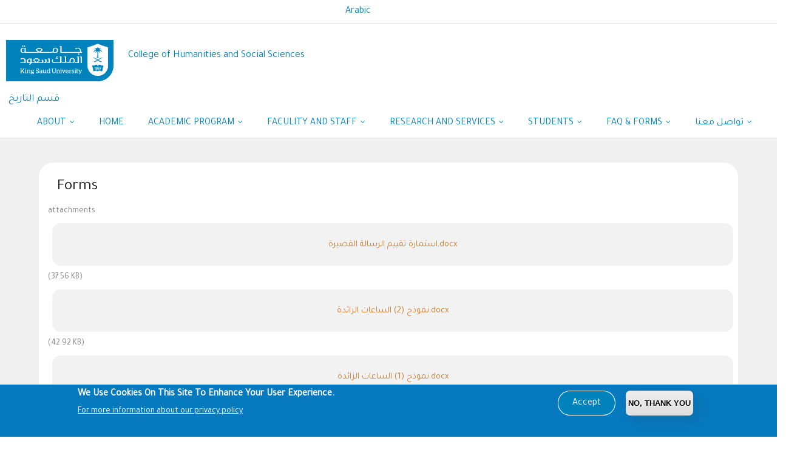

--- FILE ---
content_type: text/html; charset=UTF-8
request_url: https://chss.ksu.edu.sa/en/node/1093
body_size: 40892
content:
<!DOCTYPE html>
<html lang="en" dir="ltr" prefix="content: http://purl.org/rss/1.0/modules/content/  dc: http://purl.org/dc/terms/  foaf: http://xmlns.com/foaf/0.1/  og: http://ogp.me/ns#  rdfs: http://www.w3.org/2000/01/rdf-schema#  schema: http://schema.org/  sioc: http://rdfs.org/sioc/ns#  sioct: http://rdfs.org/sioc/types#  skos: http://www.w3.org/2004/02/skos/core#  xsd: http://www.w3.org/2001/XMLSchema# ">
	<head>
		<meta charset="utf-8" />
<script async src="https://www.googletagmanager.com/gtag/js?id=G-46VNCBLW3C"></script>
<script>window.dataLayer = window.dataLayer || [];function gtag(){dataLayer.push(arguments)};gtag("js", new Date());gtag("set", "developer_id.dMDhkMT", true);gtag("config", "G-46VNCBLW3C", {"groups":"default","page_placeholder":"PLACEHOLDER_page_location"});</script>
<style>/* @see https://github.com/aFarkas/lazysizes#broken-image-symbol */.js img.lazyload:not([src]) { visibility: hidden; }/* @see https://github.com/aFarkas/lazysizes#automatically-setting-the-sizes-attribute */.js img.lazyloaded[data-sizes=auto] { display: block; width: 100%; }/* Transition effect. */.js .lazyload, .js .lazyloading { opacity: 0; }.js .lazyloaded { opacity: 1; -webkit-transition: opacity 2000ms; transition: opacity 2000ms; }</style>
<link rel="canonical" href="http://chss.ksu.edu.sa/en/node/1093" />
<meta name="Generator" content="Drupal 9 (https://www.drupal.org)" />
<meta name="MobileOptimized" content="width" />
<meta name="HandheldFriendly" content="true" />
<meta name="viewport" content="width=device-width, initial-scale=1.0" />
<style>div#sliding-popup, div#sliding-popup .eu-cookie-withdraw-banner, .eu-cookie-withdraw-tab {background: #0779bf} div#sliding-popup.eu-cookie-withdraw-wrapper { background: transparent; } #sliding-popup h1, #sliding-popup h2, #sliding-popup h3, #sliding-popup p, #sliding-popup label, #sliding-popup div, .eu-cookie-compliance-more-button, .eu-cookie-compliance-secondary-button, .eu-cookie-withdraw-tab { color: #ffffff;} .eu-cookie-withdraw-tab { border-color: #ffffff;}</style>
<link rel="alternate" hreflang="x-default" href="http://chss.ksu.edu.sa/ar/node/1093" />
<link rel="alternate" hreflang="ar" href="http://chss.ksu.edu.sa/ar/node/1093" />
<link rel="alternate" hreflang="en" href="http://chss.ksu.edu.sa/en/node/1093" />
<link rel="icon" href="/themes/custom/gavias_enzio/favicon.png" type="image/png" />

			<title>Forms | College of Humanities and Social Sciences</title>
			<link rel="stylesheet" media="all" href="/sites/chss.ksu.edu.sa/files/css/css_WvfMJsRfZ7yvLJzX8vmYFMwTutAEhUxbEDvO6l3Phvw.css" />
<link rel="stylesheet" media="all" href="//cdnjs.cloudflare.com/ajax/libs/font-awesome/6.4.2/css/all.min.css" />
<link rel="stylesheet" media="all" href="/sites/chss.ksu.edu.sa/files/css/css_IR4G4E-L2GMO3fegYPegB_aIMw5DkCqB5w5WRcMxpFg.css" />
<link rel="stylesheet" media="all" href="//fonts.googleapis.com/css?family=Roboto:400,500,700" />
<link rel="stylesheet" media="all" href="/sites/chss.ksu.edu.sa/files/css/css_d8onQ2pp1ZO6lxsk9k5Qkjc8tyQaEfUE0opyhzUTPPw.css" />


				<script type="application/json" data-drupal-selector="drupal-settings-json">{"path":{"baseUrl":"\/","scriptPath":null,"pathPrefix":"en\/","currentPath":"node\/1093","currentPathIsAdmin":false,"isFront":false,"currentLanguage":"en"},"pluralDelimiter":"\u0003","suppressDeprecationErrors":true,"custom_ksu_selectors":[],"custom_ksu_selectors_data":[],"google_analytics":{"account":"G-46VNCBLW3C","trackOutbound":true,"trackMailto":true,"trackTel":true,"trackDownload":true,"trackDownloadExtensions":"7z|aac|arc|arj|asf|asx|avi|bin|csv|doc(x|m)?|dot(x|m)?|exe|flv|gif|gz|gzip|hqx|jar|jpe?g|js|mp(2|3|4|e?g)|mov(ie)?|msi|msp|pdf|phps|png|ppt(x|m)?|pot(x|m)?|pps(x|m)?|ppam|sld(x|m)?|thmx|qtm?|ra(m|r)?|sea|sit|tar|tgz|torrent|txt|wav|wma|wmv|wpd|xls(x|m|b)?|xlt(x|m)|xlam|xml|z|zip"},"lazy":{"lazysizes":{"lazyClass":"lazyload","loadedClass":"lazyloaded","loadingClass":"lazyloading","preloadClass":"lazypreload","errorClass":"lazyerror","autosizesClass":"lazyautosizes","srcAttr":"data-src","srcsetAttr":"data-srcset","sizesAttr":"data-sizes","minSize":40,"customMedia":[],"init":true,"expFactor":1.5,"hFac":0.8,"loadMode":2,"loadHidden":true,"ricTimeout":0,"throttleDelay":125,"plugins":[]},"placeholderSrc":"","preferNative":true,"minified":true,"libraryPath":"\/libraries\/lazysizes"},"eu_cookie_compliance":{"cookie_policy_version":"1.0.0","popup_enabled":true,"popup_agreed_enabled":false,"popup_hide_agreed":false,"popup_clicking_confirmation":false,"popup_scrolling_confirmation":false,"popup_html_info":"\u003Cdiv aria-labelledby=\u0022popup-text\u0022  class=\u0022eu-cookie-compliance-banner eu-cookie-compliance-banner-info eu-cookie-compliance-banner--opt-in\u0022\u003E\n  \u003Cdiv class=\u0022popup-content info eu-cookie-compliance-content\u0022\u003E\n        \u003Cdiv id=\u0022popup-text\u0022 class=\u0022eu-cookie-compliance-message\u0022 role=\u0022document\u0022\u003E\n      \u003Ch2\u003EWe use cookies on this site to enhance your user experience.\u003C\/h2\u003E\n              \u003Cbutton type=\u0022button\u0022 class=\u0022find-more-button eu-cookie-compliance-more-button\u0022\u003EFor more information about our privacy policy\u003C\/button\u003E\n          \u003C\/div\u003E\n\n    \n    \u003Cdiv id=\u0022popup-buttons\u0022 class=\u0022eu-cookie-compliance-buttons\u0022\u003E\n            \u003Cbutton type=\u0022button\u0022 class=\u0022agree-button eu-cookie-compliance-secondary-button button button--small\u0022\u003EAccept\u003C\/button\u003E\n              \u003Cbutton type=\u0022button\u0022 class=\u0022decline-button eu-cookie-compliance-default-button button button--small button--primary\u0022\u003ENo, Thank you\u003C\/button\u003E\n          \u003C\/div\u003E\n  \u003C\/div\u003E\n\u003C\/div\u003E","use_mobile_message":false,"mobile_popup_html_info":"\u003Cdiv aria-labelledby=\u0022popup-text\u0022  class=\u0022eu-cookie-compliance-banner eu-cookie-compliance-banner-info eu-cookie-compliance-banner--opt-in\u0022\u003E\n  \u003Cdiv class=\u0022popup-content info eu-cookie-compliance-content\u0022\u003E\n        \u003Cdiv id=\u0022popup-text\u0022 class=\u0022eu-cookie-compliance-message\u0022 role=\u0022document\u0022\u003E\n      \u003Ch2\u003EWe use cookies on this site to enhance your user experience\u003C\/h2\u003E\u003Cp\u003EBy tapping the Accept button, you agree to us doing so.\u003C\/p\u003E\n              \u003Cbutton type=\u0022button\u0022 class=\u0022find-more-button eu-cookie-compliance-more-button\u0022\u003EFor more information about our privacy policy\u003C\/button\u003E\n          \u003C\/div\u003E\n\n    \n    \u003Cdiv id=\u0022popup-buttons\u0022 class=\u0022eu-cookie-compliance-buttons\u0022\u003E\n            \u003Cbutton type=\u0022button\u0022 class=\u0022agree-button eu-cookie-compliance-secondary-button button button--small\u0022\u003EAccept\u003C\/button\u003E\n              \u003Cbutton type=\u0022button\u0022 class=\u0022decline-button eu-cookie-compliance-default-button button button--small button--primary\u0022\u003ENo, Thank you\u003C\/button\u003E\n          \u003C\/div\u003E\n  \u003C\/div\u003E\n\u003C\/div\u003E","mobile_breakpoint":768,"popup_html_agreed":false,"popup_use_bare_css":false,"popup_height":"auto","popup_width":"100%","popup_delay":1000,"popup_link":"https:\/\/ksu.edu.sa\/en\/privacy","popup_link_new_window":true,"popup_position":false,"fixed_top_position":true,"popup_language":"en","store_consent":false,"better_support_for_screen_readers":false,"cookie_name":"","reload_page":false,"domain":"","domain_all_sites":false,"popup_eu_only":false,"popup_eu_only_js":false,"cookie_lifetime":100,"cookie_session":0,"set_cookie_session_zero_on_disagree":0,"disagree_do_not_show_popup":false,"method":"opt_in","automatic_cookies_removal":true,"allowed_cookies":"","withdraw_markup":"\u003Cbutton type=\u0022button\u0022 class=\u0022eu-cookie-withdraw-tab\u0022\u003EPrivacy settings\u003C\/button\u003E\n\u003Cdiv aria-labelledby=\u0022popup-text\u0022 class=\u0022eu-cookie-withdraw-banner\u0022\u003E\n  \u003Cdiv class=\u0022popup-content info eu-cookie-compliance-content\u0022\u003E\n    \u003Cdiv id=\u0022popup-text\u0022 class=\u0022eu-cookie-compliance-message\u0022 role=\u0022document\u0022\u003E\n      \u003Ch2\u003EWe use cookies on this site to enhance your user experience\u003C\/h2\u003E\u003Cp\u003EYou have given your consent for us to set cookies.\u003C\/p\u003E\n    \u003C\/div\u003E\n    \u003Cdiv id=\u0022popup-buttons\u0022 class=\u0022eu-cookie-compliance-buttons\u0022\u003E\n      \u003Cbutton type=\u0022button\u0022 class=\u0022eu-cookie-withdraw-button  button button--small button--primary\u0022\u003EWithdraw consent\u003C\/button\u003E\n    \u003C\/div\u003E\n  \u003C\/div\u003E\n\u003C\/div\u003E","withdraw_enabled":false,"reload_options":0,"reload_routes_list":"","withdraw_button_on_info_popup":false,"cookie_categories":[],"cookie_categories_details":[],"enable_save_preferences_button":true,"cookie_value_disagreed":"0","cookie_value_agreed_show_thank_you":"1","cookie_value_agreed":"2","containing_element":"body","settings_tab_enabled":false,"olivero_primary_button_classes":" button button--small button--primary","olivero_secondary_button_classes":" button button--small","close_button_action":"close_banner","open_by_default":true,"modules_allow_popup":true,"hide_the_banner":false,"geoip_match":true},"social_media":{"application_id":"Your Application ID"},"quicklink":{"admin_link_container_patterns":["#block-local-tasks-block a",".block-local-tasks-block a","#drupal-off-canvas a","#toolbar-administration a"],"ignore_admin_paths":true,"ignore_ajax_links":true,"ignore_file_ext":true,"total_request_limit":0,"concurrency_throttle_limit":0,"idle_wait_timeout":2000,"viewport_delay":0,"debug":false,"url_patterns_to_ignore":["user\/logout","#","\/admin","\/edit"]},"user":{"uid":0,"permissionsHash":"a143ffa3b0c8814c99a81f82e0277f1ff5e5ae1b57b76ba0150438a5247ee2c1"}}</script>
<script src="/sites/chss.ksu.edu.sa/files/js/js_B_J-EZP-Y6t5jOA4pXGHX7AIHRYKFerJZCpkvaMlDOc.js"></script>


					

					
											<style class="customize">body,.block.block-blocktabs .ui-widget, .block.block-blocktabs .ui-tabs-nav > li > a,h1, h2, h3, h4, h5, h6,.h1, .h2, .h3, .h4, .h5, .h6{font-family: Tajawal!important;} </style>
					
				        <script type="text/javascript" src="/modules/contrib/seckit/js/seckit.document_write.js"></script>
        <link type="text/css" rel="stylesheet" id="seckit-clickjacking-no-body" media="all" href="/modules/contrib/seckit/css/seckit.no_body.css" />
        <!-- stop SecKit protection -->
        <noscript>
        <link type="text/css" rel="stylesheet" id="seckit-clickjacking-noscript-tag" media="all" href="/modules/contrib/seckit/css/seckit.noscript_tag.css" />
        <div id="seckit-noscript-tag">
          Sorry, you need to enable JavaScript to visit this website.
        </div>
        </noscript></head>

				
				<body class="gavias-content-builder node-page1093 lang-en layout-no-sidebars wide path-node node--type-page">

					<a href="#main-content" class="visually-hidden focusable">
						Skip to main content
					</a>

					
					
					  <div class="dialog-off-canvas-main-canvas" data-off-canvas-main-canvas>
    <div class="gva-body-wrapper">
	<div class="body-page gva-body-page">
		<header id="header" class="header-v1">

			<div class="topbar">
			<div class="topbar-inner">
				<div class="container">
					<div class="row">
						<div class="col-lg-11">
							<div class="topbar-content">  <div>
    <div class="language-switcher-language-url lang-switch-block block block-language block-language-blocklanguage-interface no-title" id="block-languageswitcher" role="navigation">
  
    
      <div class="content block-content">
      <ul class="links"><li hreflang="ar" data-drupal-link-system-path="node/1093" class="ar"><a href="/ar/node/1093" class="language-link" hreflang="ar" data-drupal-link-system-path="node/1093">Arabic</a></li><li hreflang="en" data-drupal-link-system-path="node/1093" class="en is-active"><a href="/en/node/1093" class="language-link is-active" hreflang="en" data-drupal-link-system-path="node/1093">English</a></li></ul>
    </div>
  </div>
<nav aria-labelledby="block-usermenu-menu" id="block-usermenu" class="block block-menu navigation menu--account">
          
  
  <h2  class="visually-hidden block-title block-title" id="block-usermenu-menu"><span>User menu</span></h2>
  
  <div class="block-content">
                 
							<ul class="gva_menu">
							
										<li  class="menu-item">
						<a href="/en/node/4156">
														الرؤية والرسالة والأهداف
													</a>
																	</li>

				
										<li  class="menu-item">
						<a href="/en/node/1581">
														الكراسي البحثية
													</a>
																	</li>

				
										<li  class="menu-item">
						<a href="/en/Geographyen">
														Home
													</a>
																	</li>

				
										<li  class="menu-item">
						<a href="https://edugate.ksu.edu.sa/ksu/ui/home.faces">
														Online Academic Portal (EDUGATE)
													</a>
																	</li>

				
										<li  class="menu-item">
						<a href="/en/samllogin">
														SSO Login
													</a>
																	</li>

				
										<li  class="menu-item">
						<a href="https://chss.ksu.edu.sa/sites/chss.ksu.edu.sa/files/2022-12/researches.pdf">
														الأبحاث العلمية المنشورة لأعضاء هيئة التدريس
													</a>
																	</li>

				
										<li  class="menu-item menu-item--collapsed">
						<a href="/ar/develop-skills">
														البرامج والأنشطة
													</a>
																	</li>

				
										<li  class="menu-item">
						<a href="/en/node/6147">
														الدورات التخصصية
													</a>
																	</li>

				
										<li  class="menu-item">
						<a href="/en/masscomm">
														الرئيسية
													</a>
																	</li>

				
										<li  class="menu-item">
						<a href="/en/node/5559">
														المجلس الاستشاري للقسم
													</a>
																	</li>

				
										<li  class="menu-item menu-item--collapsed">
						<a href="/en/node/1101">
														حول القسم
													</a>
																	</li>

				
										<li  class="menu-item">
						<a href="/en/MA-plans-en">
														خطط الماجستير
													</a>
																	</li>

				
										<li  class="menu-item menu-item--expanded">
						<a href="/ar/arabic-courses">
														مقررات يقدمها القسم للطلاب من أقسام أخرى
															<span class="icaret nav-plus fa fa-angle-down"></span>
													</a>
																											<ul class="menu sub-menu">
								
										<li  class="menu-item">
						<a href="/en/node/6313">
														مقررات الإعداد العام
													</a>
																	</li>

				
										<li  class="menu-item">
						<a href="/en/node/6304">
														مقررات اللغات والترجمة
													</a>
																	</li>

				
										<li  class="menu-item">
						<a href="/en/node/6307">
														مقررات لقسم الثقافة الإسلامية
													</a>
																	</li>

				
										<li  class="menu-item">
						<a href="/en/node/6310">
														مقررات لقسم الدراسات القرآنية
													</a>
																	</li>

							</ul>
			
											</li>

				
										<li  class="menu-item">
						<a href="/en/user/login">
														Log in
													</a>
																	</li>

							</ul>
			


        </div>
</nav>

  </div>
</div>
						</div>
						<div class="col-lg-1">
							<div class="language-box"></div>
						</div>
					</div>
				</div>
			</div>
		</div>
	
					
	<div class="header-main gv-sticky-menu">
		<div class="container header-content-layout">
			<div class="header-main-inner p-relative">
				<div class="row">
					<div class="col-md-12 col-sm-12 col-xs-12 content-inner">
						<div class="branding">
															  <div>
    
	<a href="https://ksu.edu.sa" title="KSU" rel="KSU" class="site-branding-logo">
							<img class="logo-site" src="/themes/custom/gavias_enzio/logo.png" alt="Home"/>
					</a>
				<div class="site-branding__text">
							<div class="site-branding__name">
					<a href="/en" title="Home" rel="home">College of Humanities and Social Sciences</a>
				</div>
								</div>
	
  </div>


<div class="site-branding__text site-branding-section">
	<div class="site-branding__name">
<a href="/en/node/6577" title="قسم التاريخ " rel="قسم التاريخ ">قسم التاريخ </a>
	</div>
</div>

													</div>
						<div class="header-inner clearfix">
							<div class="main-menu">
								<div class="area-main-menu">
									<div class="area-inner">
										<div class="gva-offcanvas-mobile">
											<div class="close-offcanvas hidden">
												<i class="gv-icon-8"></i>
											</div>
											<div class="main-menu-inner">
																									
													<div class="navigation">
														
							<ul class="gva_menu">
							
										<li  class="menu-item menu-item--expanded">
						<a href="/en/node/6577">
														about
															<span class="icaret nav-plus fa fa-angle-down"></span>
													</a>
																											<ul class="menu sub-menu">
								
										<li  class="menu-item">
						<a href="/en/node/3293">
														Chair’s Welcome
													</a>
																	</li>

				
										<li  class="menu-item">
						<a href="/en/node/2932">
														Vision &amp; mission
													</a>
																	</li>

				
										<li  class="menu-item">
						<a href="/en/node/478">
														about, Formers chair, administrative structure
													</a>
																	</li>

				
										<li  class="menu-item">
						<a href="https://chss.ksu.edu.sa/ar/node/7398">
														الرؤساء والوكلاء السابقون
													</a>
																	</li>

				
										<li  class="menu-item">
						<a href="/en/node/544">
														Contact us
													</a>
																	</li>

				
										<li  class="menu-item">
						<a href="/en/node/2905">
														Department committees
													</a>
																	</li>

							</ul>
			
											</li>

				
										<li  class="menu-item">
						<a href="/en/node/6577">
														home
													</a>
																	</li>

				
										<li  class="menu-item menu-item--expanded">
						<a href="/en/node/6577">
														ACADEMIC PROGRAM
															<span class="icaret nav-plus fa fa-angle-down"></span>
													</a>
																											<ul class="menu sub-menu">
								
										<li  class="menu-item">
						<a href="/en/node/458">
														Bachelor&#039;s degree program
													</a>
																	</li>

				
										<li  class="menu-item menu-item--expanded">
						<a href="/en/node/460">
														master&#039;s program
															<span class="icaret nav-plus fa fa-angle-down"></span>
													</a>
																											<ul class="menu sub-menu">
								
										<li  class="menu-item">
						<a href="/en/node/7287">
														M.A in Islamic History
													</a>
																	</li>

				
										<li  class="menu-item">
						<a href="/en/node/7279">
														M.A. in Ancient History
													</a>
																	</li>

				
										<li  class="menu-item">
						<a href="/en/node/7280">
														M.A. in modern History
													</a>
																	</li>

							</ul>
			
											</li>

				
										<li  class="menu-item menu-item--expanded">
						<a href="/en/node/468">
														Doctoral Program
															<span class="icaret nav-plus fa fa-angle-down"></span>
													</a>
																											<ul class="menu sub-menu">
								
										<li  class="menu-item">
						<a href="/en/node/7284">
														Ph.D in Ancient History
													</a>
																	</li>

				
										<li  class="menu-item">
						<a href="/en/node/7286">
														Ph.D in Modern History
													</a>
																	</li>

				
										<li  class="menu-item">
						<a href="/en/node/7285">
														ph.D in Islamic History
													</a>
																	</li>

							</ul>
			
											</li>

				
										<li  class="menu-item menu-item--expanded">
						<a href="/en/node/6577">
														M.A. in National History
															<span class="icaret nav-plus fa fa-angle-down"></span>
													</a>
																											<ul class="menu sub-menu">
								
										<li  class="menu-item">
						<a href="/en/node/1095">
														Course Descriptions
													</a>
																	</li>

				
										<li  class="menu-item">
						<a href="/en/node/3550">
														Program Plan
													</a>
																	</li>

							</ul>
			
											</li>

							</ul>
			
											</li>

				
										<li  class="menu-item menu-item--expanded">
						<a href="/en/node/6577">
														FACULITY AND STAFF
															<span class="icaret nav-plus fa fa-angle-down"></span>
													</a>
																											<ul class="menu sub-menu">
								
										<li  class="menu-item">
						<a href="/en/node/2908">
														Administrators
													</a>
																	</li>

				
										<li  class="menu-item">
						<a href="/en/node/7303">
														Faculty members (Femal section)
													</a>
																	</li>

				
										<li  class="menu-item">
						<a href="/en/node/410">
														Faculty members (men&#039;s section)
													</a>
																	</li>

							</ul>
			
											</li>

				
										<li  class="menu-item menu-item--expanded">
						<a href="/en/node/6577">
														RESEARCH AND SERVICES
															<span class="icaret nav-plus fa fa-angle-down"></span>
													</a>
																											<ul class="menu sub-menu">
								
										<li  class="menu-item">
						<a href="/en/node/2909">
														Achievements and Awards
													</a>
																	</li>

				
										<li  class="menu-item">
						<a href="https://docs.google.com/document/d/1qbwbx4QeWid3hU2uy6nov_BcQg5e0n0x/edit?usp=sharing&amp;ouid=110101815753072767002&amp;rtpof=true&amp;sd=true">
														Scientific Theses
													</a>
																	</li>

				
										<li  class="menu-item menu-item--expanded">
						<a href="/en/node/2935">
														Research Centers
															<span class="icaret nav-plus fa fa-angle-down"></span>
													</a>
																											<ul class="menu sub-menu">
								
										<li  class="menu-item">
						<a href="https://nalnaimgrant.ksu.edu.sa/">
														Dr.Noura bint Abdulla Alnaeem Scholarship for Arabian Peninsula History and Antiquities Study
													</a>
																	</li>

				
										<li  class="menu-item">
						<a href="https://ksalmancenter.ksu.edu.sa/">
														King Salman Center for Arabian Peninsula History and Civilization Studies
													</a>
																	</li>

				
										<li  class="menu-item">
						<a href="https://shs.ksu.edu.sa/">
														Saudi Historical Society
													</a>
																	</li>

							</ul>
			
											</li>

							</ul>
			
											</li>

				
										<li  class="menu-item menu-item--expanded">
						<a href="/en/node/6577">
														STUDENTS
															<span class="icaret nav-plus fa fa-angle-down"></span>
													</a>
																											<ul class="menu sub-menu">
								
										<li  class="menu-item menu-item--expanded">
						<a href="/en/node/6019">
														Cooperative Training
															<span class="icaret nav-plus fa fa-angle-down"></span>
													</a>
																											<ul class="menu sub-menu">
								
										<li  class="menu-item">
						<a href="https://coop.ksu.edu.sa/Accounts/Login?returnUrl=/">
														Cooprative Training Platform
													</a>
																	</li>

				
										<li  class="menu-item">
						<a href="/en/node/7295">
														Training Organizations
													</a>
																	</li>

							</ul>
			
											</li>

				
										<li  class="menu-item">
						<a href="https://edugate.ksu.edu.sa/ksu/init">
														EduGate Services
													</a>
																	</li>

				
										<li  class="menu-item">
						<a href="/en/node/7302">
														Employers
													</a>
																	</li>

				
										<li  class="menu-item">
						<a href="https://sdl.edu.sa/SDLPortal/Publishers.aspx">
														Digital Library
													</a>
																	</li>

				
										<li  class="menu-item">
						<a href="https://ksu.edu.sa/ar/libraries">
														King Salman Central Library
													</a>
																	</li>

				
										<li  class="menu-item">
						<a href="/en/node/1307">
														Students Clubs
													</a>
																	</li>

				
										<li  class="menu-item">
						<a href="/en/node/7276">
														Graduates Association
													</a>
																	</li>

							</ul>
			
											</li>

				
										<li  class="menu-item menu-item--expanded menu-item--active-trail">
						<a href="/en/node/6577">
														FAQ &amp; FORMS
															<span class="icaret nav-plus fa fa-angle-down"></span>
													</a>
																											<ul class="menu sub-menu">
								
										<li  class="menu-item menu-item--active-trail">
						<a href="/en/node/1093">
														Forms
													</a>
																	</li>

							</ul>
			
											</li>

				
										<li  class="menu-item menu-item--expanded">
						<a href="/en/node/6577">
														تواصل معنا
															<span class="icaret nav-plus fa fa-angle-down"></span>
													</a>
																											<ul class="menu sub-menu">
								
										<li  class="menu-item">
						<a href="https://x.com/history_dep_ksu?s=21">
														منصة X
													</a>
																	</li>

				
										<li  class="menu-item">
						<a href="https://wtsi.me/966114674922">
														Whatsapp
													</a>
																	</li>

				
										<li  class="menu-item">
						<a href="https://youtube.com/@hist0ksu?si=uwLi5t9tzNdQfIy5">
														قناة  Youtube
													</a>
																	</li>

							</ul>
			
											</li>

							</ul>
			


													</div>
																							</div>

																					</div>

										<div id="menu-bar" class="menu-bar hidden-lg hidden-md">
											<span class="one"></span>
											<span class="two"></span>
											<span class="three"></span>
										</div>

										
										
									</div>
								</div>
							</div>
						</div>
					</div>

				</div>
			</div>
		</div>
	</div>

</header>

		
		<div role="main" class="main main-page">

			<div class="clearfix"></div>
			
			
			<div class="clearfix"></div>
							<div class="before_content area">
					<div class="container-fluid">
						<div class="row">
							<div class="col-xs-12">
								  <div>
    <div data-drupal-messages-fallback class="hidden"></div>
<div class="views-element-container block block-views block-views-blockhome-page-slider-block-2 no-title" id="block-views-block-home-page-slider-block-2">
  
    
      <div class="content block-content">
      <div><div class="gva-view js-view-dom-id-45b9a7c0269ce58627c94750961777cdeeb176b4d7c6b521ff4324cce283f0ce">
  
  
  

  
  
  

    

  
  

  
  
</div>
</div>

    </div>
  </div>

  </div>

							</div>
						</div>
					</div>
				</div>
			
			<div class="clearfix"></div>

			<div id="content" class="content content-full">
				<div class="container-fluid container-bg">
					<div class="content-main-inner">
	<div class="row">
		
				 

		<div id="page-main-content" class="main-content col-md-12 col-xs-12">

			<div class="main-content-inner">
				
				
									<div class="content-main">
						  <div>
    <div id="block-gavias-enzio-bootksu-system-main" class="block block-system block-system-main-block no-title">
  
    
      <div class="content block-content">
      <!-- Start Display article for detail page -->

<article role="article" typeof="foaf:Document" class="node node--type-page node--view-mode-full">
  <header>
    <div class="container">
      <h2 class="title"><span>
<span property="dc:title">Forms</span>
</span></h2>
    </div>
  </header>
  
  <div class="node__content clearfix">
    
  <div class="field field--name-field-attachments field--type-file field--label-above">
    <div class="field__label">attachments</div>
          <div class="field__items">
              <div class="field__item"><span class="file file--mime-application-vnd-openxmlformats-officedocument-wordprocessingml-document file--x-office-document"><a href="/sites/chss.ksu.edu.sa/files/attach/%D8%A7%D8%B3%D8%AA%D9%85%D8%A7%D8%B1%D8%A9%20%D8%AA%D9%82%D9%8A%D9%8A%D9%85%20%D8%A7%D9%84%D8%B1%D8%B3%D8%A7%D9%84%D8%A9%20%D8%A7%D9%84%D9%82%D8%B5%D9%8A%D8%B1%D8%A9.docx" type="application/vnd.openxmlformats-officedocument.wordprocessingml.document">استمارة تقييم الرسالة القصيرة.docx</a></span>
  <span>(37.56 KB)</span>
</div>
          <div class="field__item"><span class="file file--mime-application-vnd-openxmlformats-officedocument-wordprocessingml-document file--x-office-document"><a href="/sites/chss.ksu.edu.sa/files/attach/%D9%86%D9%85%D9%88%D8%B0%D8%AC%20%282%29%20%D8%A7%D9%84%D8%B3%D8%A7%D8%B9%D8%A7%D8%AA%20%D8%A7%D9%84%D8%B2%D8%A7%D8%A6%D8%AF%D8%A9.docx" type="application/vnd.openxmlformats-officedocument.wordprocessingml.document">نموذج (2) الساعات الزائدة.docx</a></span>
  <span>(42.92 KB)</span>
</div>
          <div class="field__item"><span class="file file--mime-application-vnd-openxmlformats-officedocument-wordprocessingml-document file--x-office-document"><a href="/sites/chss.ksu.edu.sa/files/attach/%D9%86%D9%85%D9%88%D8%B0%D8%AC%20%281%29%20%D8%A7%D9%84%D8%B3%D8%A7%D8%B9%D8%A7%D8%AA%20%D8%A7%D9%84%D8%B2%D8%A7%D8%A6%D8%AF%D8%A9.docx" type="application/vnd.openxmlformats-officedocument.wordprocessingml.document">نموذج (1) الساعات الزائدة.docx</a></span>
  <span>(21.21 KB)</span>
</div>
          <div class="field__item"><span class="file file--mime-application-pdf file--application-pdf"><a href="/sites/chss.ksu.edu.sa/files/attach/%D9%86%D9%85%D9%88%D8%B0%D8%AC%20%D8%AA%D8%AD%D9%88%D9%8A%D9%84%20%D9%85%D9%86%20%D9%83%D9%84%D9%8A%D8%A9%20%D8%A5%D9%84%D9%89%20%D9%83%D9%84%D9%8A%D8%A9%20%D8%A3%D8%AE%D8%B1%D9%89.pdf" type="application/pdf">نموذج تحويل من كلية إلى كلية أخرى.pdf</a></span>
  <span>(273.33 KB)</span>
</div>
          <div class="field__item"><span class="file file--mime-application-pdf file--application-pdf"><a href="/sites/chss.ksu.edu.sa/files/attach/%D9%86%D9%85%D9%88%D8%B0%D8%AC%20%D8%B7%D9%84%D8%A8%20%D9%81%D8%B1%D8%B5%D8%A9%20%D9%84%D8%A7%D8%B3%D8%AA%D9%83%D9%85%D8%A7%D9%84%20%D8%A7%D9%84%D8%AF%D8%B1%D8%A7%D8%B3%D8%A9.pdf" type="application/pdf">نموذج طلب فرصة لاستكمال الدراسة.pdf</a></span>
  <span>(236.75 KB)</span>
</div>
          <div class="field__item"><span class="file file--mime-application-pdf file--application-pdf"><a href="/sites/chss.ksu.edu.sa/files/attach/%D9%86%D9%85%D9%88%D8%B0%D8%AC%20%D8%A7%D9%84%D8%AA%D8%B9%D9%87%D8%AF%20%D8%A7%D9%84%D9%85%D8%B4%D8%AA%D8%B1%D9%83.pdf" type="application/pdf">نموذج التعهد المشترك.pdf</a></span>
  <span>(360.6 KB)</span>
</div>
          <div class="field__item"><span class="file file--mime-application-pdf file--application-pdf"><a href="/sites/chss.ksu.edu.sa/files/attach/%D8%B7%D9%84%D8%A8%20%D8%A5%D8%B9%D8%A7%D8%AF%D8%A9%20%D9%82%D9%8A%D8%AF%20%D8%A7%D9%84%D8%AF%D8%B1%D8%A7%D8%B3%D8%A7%D8%AA%20%D8%A7%D9%84%D8%B9%D9%84%D9%8A%D8%A7.pdf" type="application/pdf">طلب إعادة قيد الدراسات العليا.pdf</a></span>
  <span>(330 KB)</span>
</div>
          <div class="field__item"><span class="file file--mime-application-pdf file--application-pdf"><a href="/sites/chss.ksu.edu.sa/files/attach/%D9%86%D9%85%D9%88%D8%B0%D8%AC%20%D8%AA%D8%AD%D8%AF%D9%8A%D8%AF%20%D9%85%D9%88%D8%B9%D8%AF%20%D9%85%D9%86%D8%A7%D9%82%D8%B4%D8%A9.pdf" type="application/pdf">نموذج تحديد موعد مناقشة.pdf</a></span>
  <span>(96.19 KB)</span>
</div>
          <div class="field__item"><span class="file file--mime-application-pdf file--application-pdf"><a href="/sites/chss.ksu.edu.sa/files/attach/%D8%B7%D9%84%D8%A8%20%D9%81%D8%B1%D8%B5%D8%A9%20%D8%A5%D8%B6%D8%A7%D9%81%D9%8A%D8%A9%20%D9%84%D9%84%D8%AF%D8%B1%D8%A7%D8%B3%D8%A7%D8%AA%20%D8%A7%D9%84%D8%B9%D9%84%D9%8A%D8%A7.pdf" type="application/pdf">طلب فرصة إضافية للدراسات العليا.pdf</a></span>
  <span>(457.38 KB)</span>
</div>
              </div>
      </div>

  </div>

</article>


    </div>
  </div>

  </div>

					</div>
				
							</div>

		</div>

		<!-- Sidebar Left -->
				<!-- End Sidebar Left -->

		<!-- Sidebar Right -->
				<!-- End Sidebar Right -->
		
	</div>
</div>
				</div>
			</div>

			
							<div class="area after-content">
					<div class="container">
						<div class="content-inner">
							  <div>
    <div id="block-lastupdateddateblock" class="block block-updated block-updated-date-block no-title">
  
    
      <div class="content block-content">
      <span class="updated-date-message">Last updated on : </span>
<span class="updated-date">November 2, 2025 12:31pm</span>


    </div>
  </div>
<div id="block-socialsharingblock" class="block block-social-media block-social-sharing-block">
  
      <h2 class="block-title" ><span>شارك هذه الصفحة</span></h2>
    
      <div class="content block-content">
      

<div class="social-media-sharing">
  <ul class="">
                    <li>
        <a    target="_blank"  rel="noopener noreferrer"  class="facebook-share share"   href="http://www.facebook.com/share.php?u=http://chss.ksu.edu.sa/en/node/1093&amp;title=Forms"
          title="Facebook">
                      <img alt="Facebook" src="http://chss.ksu.edu.sa/modules/contrib/social_media/icons/facebook_share.svg">
                  </a>

      </li>
                <li>
        <a    target="_blank"  rel="noopener noreferrer"  class="facebook-msg share"   onclick="FB.ui({method: &#039;send&#039;,link: &#039;http://chss.ksu.edu.sa/en/node/1093&#039;})"
          title="Facebook messenger">
                      <img alt="Facebook messenger" src="http://chss.ksu.edu.sa/modules/contrib/social_media/icons/facebook_msg.svg">
                  </a>

      </li>
                <li>
        <a    target="_blank"  rel="noopener noreferrer"  class="linkedin share"   href="http://www.linkedin.com/shareArticle?mini=true&amp;url=http://chss.ksu.edu.sa/en/node/1093&amp;title=Forms&amp;source=http://chss.ksu.edu.sa/en/node/1093"
          title="Linkedin">
                      <img alt="Linkedin" src="http://chss.ksu.edu.sa/modules/contrib/social_media/icons/linkedin.svg">
                  </a>

      </li>
                <li>
        <a    target="_blank"  rel="noopener noreferrer"  class="twitter share"   href="https://twitter.com/intent/tweet?url=http://chss.ksu.edu.sa/en/node/1093&amp;url=http://chss.ksu.edu.sa/en/node/1093&amp;hashtags=Hashtag"
          title="Twitter">
                      <img alt="Twitter" src="http://chss.ksu.edu.sa/modules/contrib/social_media/icons/twitter.svg">
                  </a>

      </li>
                <li>
        <a    target="_blank"  rel="noopener noreferrer"  class="pinterest share"   href="https://www.pinterest.com/pin/create/button/?url=http://chss.ksu.edu.sa/en/node/1093&amp;description=Forms"
          title="Pinterest">
                      <img alt="Pinterest" src="http://chss.ksu.edu.sa/modules/contrib/social_media/icons/pinterest.svg">
                  </a>

      </li>
                <li>
        <a      class="whatsapp show-for-small-only share"   href="https://wa.me/?text=http://chss.ksu.edu.sa/en/node/1093"
          title="">
                      <img alt="" src="http://chss.ksu.edu.sa/modules/contrib/social_media/icons/whatsapp.svg">
                  </a>

      </li>
                <li>
        <a      class="email share"   href="mailto:?subject=Forms&amp;body=Check out this site http://chss.ksu.edu.sa/en/node/1093"
          title="البريد الإلكتروني">
                      <img alt="البريد الإلكتروني" src="http://chss.ksu.edu.sa/modules/contrib/social_media/icons/email.svg">
                  </a>

      </li>
      </ul>
</div>


    </div>
  </div>

  </div>

						</div>
					</div>
				</div>
			
		</div>
	</div>

	<footer id="footer" class="footer">
	<div class="footer-inner">
		
		<div class="footer-center">
			<div class="container">
				<div class="row">
					
					
					
									</div>
			</div>
		</div>
	</div>


			<div class="copyright">
			<div class="container">
				<div class="copyright-inner">
					<div>
						<div id="block-socialmedialinks" class="block-social-media-links block block-social-media-links-block no-title">
  
    
      <div class="content block-content">
      

<ul class="social-media-links--platforms platforms inline horizontal">
			<li>
							<a class="social-media-link-icon--youtube_channel" href="https://www.youtube.com/channel/pdksuchannel" >
					<span class='fab fa-youtube fa-2x'></span>
				</a>
			
					</li>
			<li>
							<a class="social-media-link-icon--twitter" href="https://www.x.com/_KSU/" >
					<span class='fab fa-x-twitter fa-2x'></span>
				</a>
			
					</li>
			<li>
							<a class="social-media-link-icon--facebook" href="https://www.facebook.com/King.Saud.University" >
					<span class='fab fa-facebook fa-2x'></span>
				</a>
			
					</li>
		


</ul>

    </div>
  </div>

												<nav aria-labelledby="block-footer-menu" id="block-footer" class="copyright-links block block-menu navigation menu--footer">


							<h2 class="visually-hidden block-title block-title" id="block-footer-menu">
								<span>Footer</span>
							</h2>

							<div class="block-content">

								<ul class="copyright-links">

																			<li class="menu-item">
											<a href="https://www.ksu.edu.sa/en/copyright" gva_layout="menu-list" gva_layout_columns="3" gva_block="gavias_enzio_breadcrumbs" gva_block_ar="gavias_enzio_breadcrumbs" gva_block_en="gavias_enzio_breadcrumbs">

												Copyright &amp; Disclaimer
											</a>

										</li>

										<li class="menu-item">
											<a href="https://www.ksu.edu.sa/en/privacy" gva_layout="menu-list" gva_layout_columns="3" gva_block="gavias_enzio_breadcrumbs" gva_block_ar="gavias_enzio_breadcrumbs" gva_block_en="gavias_enzio_breadcrumbs">Privacy Policy

											</a>

										</li>

										<li class="menu-item">
											<a href="https://www.ksu.edu.sa/en/terms" gva_layout="menu-list" gva_layout_columns="3" gva_block="gavias_enzio_breadcrumbs" gva_block_ar="gavias_enzio_breadcrumbs" gva_block_en="gavias_enzio_breadcrumbs">Terms of use

											</a>

										</li>


									
								</ul>

							</div>
						</nav>
						<div id="block-copyrightfooter" class="block block-copyright-footer no-title">


							<div class="content block-content">
																	Copyright © 1960-2025 King Saud University


								

							</div>
						</div>

					</div>

				</div>
			</div>
		</div>
	
</footer>
</div>


  </div>

					
					<script src="//polyfill.io/v3/polyfill.min.js?features=IntersectionObserver%2CIntersectionObserverEntry%2CURL%2CObject.assign%2CArray.from%2CArray.prototype.includes%2CString.prototype.includes%2CElement.prototype.matches%2CPromise%2CPromise.prototype.finally"></script>
<script src="/sites/chss.ksu.edu.sa/files/js/js_TkkqkXOfhk62mGN6wiR8BbOEAm41ia4cfpMTupEdiUg.js"></script>
<script src="//unpkg.com/quicklink@2.2.0/dist/quicklink.umd.js"></script>
<script src="/sites/chss.ksu.edu.sa/files/js/js_vvkowo4YwezTYElrsWyIJRw4VGTKrQzFfZTexApjWbM.js"></script>
<script src="/modules/contrib/eu_cookie_compliance/js/eu_cookie_compliance.min.js?v=9.5.11" defer></script>
<script src="/sites/chss.ksu.edu.sa/files/js/js_iJQEHup5O9s6zertz_d8yr8JrdNsRvXSeEp9IGctMq4.js"></script>


												<div id="gva-overlay"></div>
					</body>
				</html>
